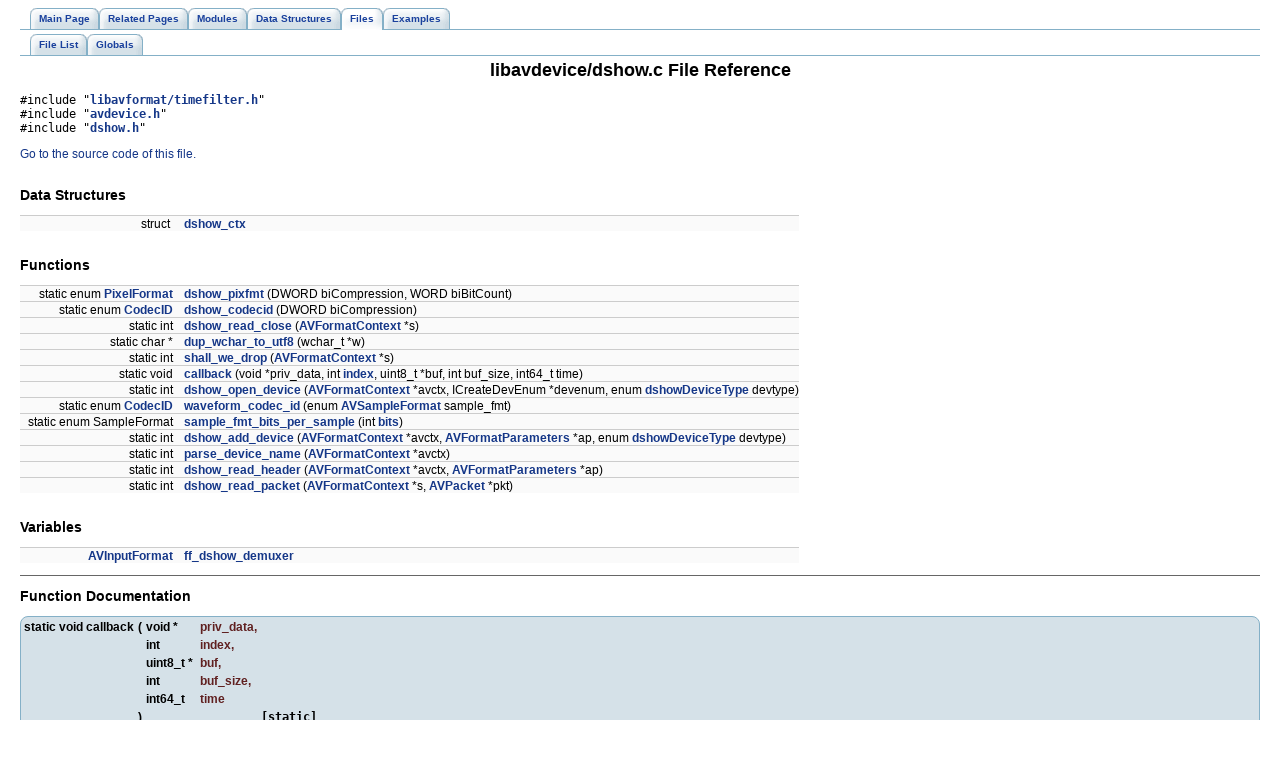

--- FILE ---
content_type: text/html
request_url: https://ffmpeg.org/doxygen/0.7/dshow_8c.html
body_size: 3470
content:
<!DOCTYPE HTML PUBLIC "-//W3C//DTD HTML 4.01 Transitional//EN">
<html><head><meta http-equiv="Content-Type" content="text/html;charset=UTF-8">
<title>FFmpeg: libavdevice/dshow.c File Reference</title>
<link href="tabs.css" rel="stylesheet" type="text/css">
<link href="doxygen.css" rel="stylesheet" type="text/css">
</head><body>
<!-- Generated by Doxygen 1.5.8 -->
<div class="navigation" id="top">
  <div class="tabs">
    <ul>
      <li><a href="index.html"><span>Main&nbsp;Page</span></a></li>
      <li><a href="pages.html"><span>Related&nbsp;Pages</span></a></li>
      <li><a href="modules.html"><span>Modules</span></a></li>
      <li><a href="annotated.html"><span>Data&nbsp;Structures</span></a></li>
      <li class="current"><a href="files.html"><span>Files</span></a></li>
      <li><a href="examples.html"><span>Examples</span></a></li>
    </ul>
  </div>
  <div class="tabs">
    <ul>
      <li><a href="files.html"><span>File&nbsp;List</span></a></li>
      <li><a href="globals.html"><span>Globals</span></a></li>
    </ul>
  </div>
</div>
<div class="contents">
<h1>libavdevice/dshow.c File Reference</h1><code>#include &quot;<a class="el" href="timefilter_8h-source.html">libavformat/timefilter.h</a>&quot;</code><br>
<code>#include &quot;<a class="el" href="avdevice_8h-source.html">avdevice.h</a>&quot;</code><br>
<code>#include &quot;<a class="el" href="dshow_8h-source.html">dshow.h</a>&quot;</code><br>

<p>
<a href="dshow_8c-source.html">Go to the source code of this file.</a><table border="0" cellpadding="0" cellspacing="0">
<tr><td></td></tr>
<tr><td colspan="2"><br><h2>Data Structures</h2></td></tr>
<tr><td class="memItemLeft" nowrap align="right" valign="top">struct &nbsp;</td><td class="memItemRight" valign="bottom"><a class="el" href="structdshow__ctx.html">dshow_ctx</a></td></tr>

<tr><td colspan="2"><br><h2>Functions</h2></td></tr>
<tr><td class="memItemLeft" nowrap align="right" valign="top">static enum <a class="el" href="pixfmt_8h.html#60883d4958a60b91661e97027a85072a">PixelFormat</a>&nbsp;</td><td class="memItemRight" valign="bottom"><a class="el" href="dshow_8c.html#28b260a05a67917a242461278c3d0708">dshow_pixfmt</a> (DWORD biCompression, WORD biBitCount)</td></tr>

<tr><td class="memItemLeft" nowrap align="right" valign="top">static enum <a class="el" href="libavcodec_2avcodec_8h.html#0c33394cb3458990f80b53c83ebe25f4">CodecID</a>&nbsp;</td><td class="memItemRight" valign="bottom"><a class="el" href="dshow_8c.html#5118f619c8b0c660385a87d4675d8976">dshow_codecid</a> (DWORD biCompression)</td></tr>

<tr><td class="memItemLeft" nowrap align="right" valign="top">static int&nbsp;</td><td class="memItemRight" valign="bottom"><a class="el" href="dshow_8c.html#fa9c1c7962b3d0f2ea22857df64f7385">dshow_read_close</a> (<a class="el" href="structAVFormatContext.html">AVFormatContext</a> *s)</td></tr>

<tr><td class="memItemLeft" nowrap align="right" valign="top">static char *&nbsp;</td><td class="memItemRight" valign="bottom"><a class="el" href="dshow_8c.html#9b4aa51f08ff8566a57f06f0b69b5a44">dup_wchar_to_utf8</a> (wchar_t *w)</td></tr>

<tr><td class="memItemLeft" nowrap align="right" valign="top">static int&nbsp;</td><td class="memItemRight" valign="bottom"><a class="el" href="dshow_8c.html#9cd50f28769186136b212c0ae0fed6d4">shall_we_drop</a> (<a class="el" href="structAVFormatContext.html">AVFormatContext</a> *s)</td></tr>

<tr><td class="memItemLeft" nowrap align="right" valign="top">static void&nbsp;</td><td class="memItemRight" valign="bottom"><a class="el" href="dshow_8c.html#97563d17d0e269d55bd9416c47104d05">callback</a> (void *priv_data, int <a class="el" href="mxfenc_8c.html#750b5d744c39a06bfb13e6eb010e35d0">index</a>, uint8_t *buf, int buf_size, int64_t time)</td></tr>

<tr><td class="memItemLeft" nowrap align="right" valign="top">static int&nbsp;</td><td class="memItemRight" valign="bottom"><a class="el" href="dshow_8c.html#fef05d0d25fc78ff253aaa6cd87a4192">dshow_open_device</a> (<a class="el" href="structAVFormatContext.html">AVFormatContext</a> *avctx, ICreateDevEnum *devenum, enum <a class="el" href="dshow_8h.html#13156d8adc359b59961cfc0969616aa3">dshowDeviceType</a> devtype)</td></tr>

<tr><td class="memItemLeft" nowrap align="right" valign="top">static enum <a class="el" href="libavcodec_2avcodec_8h.html#0c33394cb3458990f80b53c83ebe25f4">CodecID</a>&nbsp;</td><td class="memItemRight" valign="bottom"><a class="el" href="dshow_8c.html#929f627796c83da58f252f4864950d29">waveform_codec_id</a> (enum <a class="el" href="samplefmt_8h.html#f9a51ca15301871723577c730b5865c5">AVSampleFormat</a> sample_fmt)</td></tr>

<tr><td class="memItemLeft" nowrap align="right" valign="top">static enum SampleFormat&nbsp;</td><td class="memItemRight" valign="bottom"><a class="el" href="dshow_8c.html#9a7aa042118c4a68e639075c30f20243">sample_fmt_bits_per_sample</a> (int <a class="el" href="crc_8c.html#46a6da6b1936191571fd30b2a749f38c">bits</a>)</td></tr>

<tr><td class="memItemLeft" nowrap align="right" valign="top">static int&nbsp;</td><td class="memItemRight" valign="bottom"><a class="el" href="dshow_8c.html#0cb3c670a68952a95ebcab37fc89cebc">dshow_add_device</a> (<a class="el" href="structAVFormatContext.html">AVFormatContext</a> *avctx, <a class="el" href="structAVFormatParameters.html">AVFormatParameters</a> *ap, enum <a class="el" href="dshow_8h.html#13156d8adc359b59961cfc0969616aa3">dshowDeviceType</a> devtype)</td></tr>

<tr><td class="memItemLeft" nowrap align="right" valign="top">static int&nbsp;</td><td class="memItemRight" valign="bottom"><a class="el" href="dshow_8c.html#c29f222297aec7ad5bb505334978bfa5">parse_device_name</a> (<a class="el" href="structAVFormatContext.html">AVFormatContext</a> *avctx)</td></tr>

<tr><td class="memItemLeft" nowrap align="right" valign="top">static int&nbsp;</td><td class="memItemRight" valign="bottom"><a class="el" href="dshow_8c.html#30fe729a13e2ebb87ac894391f69921c">dshow_read_header</a> (<a class="el" href="structAVFormatContext.html">AVFormatContext</a> *avctx, <a class="el" href="structAVFormatParameters.html">AVFormatParameters</a> *ap)</td></tr>

<tr><td class="memItemLeft" nowrap align="right" valign="top">static int&nbsp;</td><td class="memItemRight" valign="bottom"><a class="el" href="dshow_8c.html#23f38ed4c5318da5c9ead9aba0d37dc7">dshow_read_packet</a> (<a class="el" href="structAVFormatContext.html">AVFormatContext</a> *s, <a class="el" href="structAVPacket.html">AVPacket</a> *pkt)</td></tr>

<tr><td colspan="2"><br><h2>Variables</h2></td></tr>
<tr><td class="memItemLeft" nowrap align="right" valign="top"><a class="el" href="structAVInputFormat.html">AVInputFormat</a>&nbsp;</td><td class="memItemRight" valign="bottom"><a class="el" href="dshow_8c.html#f17fc264b8f7016451f522fa8f85c3b5">ff_dshow_demuxer</a></td></tr>

</table>
<hr><h2>Function Documentation</h2>
<a class="anchor" name="97563d17d0e269d55bd9416c47104d05"></a><!-- doxytag: member="dshow.c::callback" ref="97563d17d0e269d55bd9416c47104d05" args="(void *priv_data, int index, uint8_t *buf, int buf_size, int64_t time)" -->
<div class="memitem">
<div class="memproto">
      <table class="memname">
        <tr>
          <td class="memname">static void callback           </td>
          <td>(</td>
          <td class="paramtype">void *&nbsp;</td>
          <td class="paramname"> <em>priv_data</em>, </td>
        </tr>
        <tr>
          <td class="paramkey"></td>
          <td></td>
          <td class="paramtype">int&nbsp;</td>
          <td class="paramname"> <em>index</em>, </td>
        </tr>
        <tr>
          <td class="paramkey"></td>
          <td></td>
          <td class="paramtype">uint8_t *&nbsp;</td>
          <td class="paramname"> <em>buf</em>, </td>
        </tr>
        <tr>
          <td class="paramkey"></td>
          <td></td>
          <td class="paramtype">int&nbsp;</td>
          <td class="paramname"> <em>buf_size</em>, </td>
        </tr>
        <tr>
          <td class="paramkey"></td>
          <td></td>
          <td class="paramtype">int64_t&nbsp;</td>
          <td class="paramname"> <em>time</em></td><td>&nbsp;</td>
        </tr>
        <tr>
          <td></td>
          <td>)</td>
          <td></td><td></td><td><code> [static]</code></td>
        </tr>
      </table>
</div>
<div class="memdoc">

<p>

<p>Definition at line <a class="el" href="dshow_8c-source.html#l00170">170</a> of file <a class="el" href="dshow_8c-source.html">dshow.c</a>.</p>

<p>Referenced by <a class="el" href="log_8c-source.html#l00171">av_log_set_callback()</a>, <a class="el" href="dshow_8c-source.html#l00211">dshow_open_device()</a>, and <a class="el" href="libspeexdec_8c-source.html#l00036">libspeex_decode_init()</a>.</p>

</div>
</div><p>
<a class="anchor" name="0cb3c670a68952a95ebcab37fc89cebc"></a><!-- doxytag: member="dshow.c::dshow_add_device" ref="0cb3c670a68952a95ebcab37fc89cebc" args="(AVFormatContext *avctx, AVFormatParameters *ap, enum dshowDeviceType devtype)" -->
<div class="memitem">
<div class="memproto">
      <table class="memname">
        <tr>
          <td class="memname">static int dshow_add_device           </td>
          <td>(</td>
          <td class="paramtype"><a class="el" href="structAVFormatContext.html">AVFormatContext</a> *&nbsp;</td>
          <td class="paramname"> <em>avctx</em>, </td>
        </tr>
        <tr>
          <td class="paramkey"></td>
          <td></td>
          <td class="paramtype"><a class="el" href="structAVFormatParameters.html">AVFormatParameters</a> *&nbsp;</td>
          <td class="paramname"> <em>ap</em>, </td>
        </tr>
        <tr>
          <td class="paramkey"></td>
          <td></td>
          <td class="paramtype">enum <a class="el" href="dshow_8h.html#13156d8adc359b59961cfc0969616aa3">dshowDeviceType</a>&nbsp;</td>
          <td class="paramname"> <em>devtype</em></td><td>&nbsp;</td>
        </tr>
        <tr>
          <td></td>
          <td>)</td>
          <td></td><td></td><td><code> [static]</code></td>
        </tr>
      </table>
</div>
<div class="memdoc">

<p>

<p>Definition at line <a class="el" href="dshow_8c-source.html#l00396">396</a> of file <a class="el" href="dshow_8c-source.html">dshow.c</a>.</p>

<p>Referenced by <a class="el" href="dshow_8c-source.html#l00519">dshow_read_header()</a>.</p>

</div>
</div><p>
<a class="anchor" name="5118f619c8b0c660385a87d4675d8976"></a><!-- doxytag: member="dshow.c::dshow_codecid" ref="5118f619c8b0c660385a87d4675d8976" args="(DWORD biCompression)" -->
<div class="memitem">
<div class="memproto">
      <table class="memname">
        <tr>
          <td class="memname">static enum <a class="el" href="libavcodec_2avcodec_8h.html#0c33394cb3458990f80b53c83ebe25f4">CodecID</a> dshow_codecid           </td>
          <td>(</td>
          <td class="paramtype">DWORD&nbsp;</td>
          <td class="paramname"> <em>biCompression</em>          </td>
          <td>&nbsp;)&nbsp;</td>
          <td><code> [static]</code></td>
        </tr>
      </table>
</div>
<div class="memdoc">

<p>

<p>Definition at line <a class="el" href="dshow_8c-source.html#l00077">77</a> of file <a class="el" href="dshow_8c-source.html">dshow.c</a>.</p>

<p>Referenced by <a class="el" href="dshow_8c-source.html#l00396">dshow_add_device()</a>.</p>

</div>
</div><p>
<a class="anchor" name="fef05d0d25fc78ff253aaa6cd87a4192"></a><!-- doxytag: member="dshow.c::dshow_open_device" ref="fef05d0d25fc78ff253aaa6cd87a4192" args="(AVFormatContext *avctx, ICreateDevEnum *devenum, enum dshowDeviceType devtype)" -->
<div class="memitem">
<div class="memproto">
      <table class="memname">
        <tr>
          <td class="memname">static int dshow_open_device           </td>
          <td>(</td>
          <td class="paramtype"><a class="el" href="structAVFormatContext.html">AVFormatContext</a> *&nbsp;</td>
          <td class="paramname"> <em>avctx</em>, </td>
        </tr>
        <tr>
          <td class="paramkey"></td>
          <td></td>
          <td class="paramtype">ICreateDevEnum *&nbsp;</td>
          <td class="paramname"> <em>devenum</em>, </td>
        </tr>
        <tr>
          <td class="paramkey"></td>
          <td></td>
          <td class="paramtype">enum <a class="el" href="dshow_8h.html#13156d8adc359b59961cfc0969616aa3">dshowDeviceType</a>&nbsp;</td>
          <td class="paramname"> <em>devtype</em></td><td>&nbsp;</td>
        </tr>
        <tr>
          <td></td>
          <td>)</td>
          <td></td><td></td><td><code> [static]</code></td>
        </tr>
      </table>
</div>
<div class="memdoc">

<p>

<p>Definition at line <a class="el" href="dshow_8c-source.html#l00211">211</a> of file <a class="el" href="dshow_8c-source.html">dshow.c</a>.</p>

<p>Referenced by <a class="el" href="dshow_8c-source.html#l00519">dshow_read_header()</a>.</p>

</div>
</div><p>
<a class="anchor" name="28b260a05a67917a242461278c3d0708"></a><!-- doxytag: member="dshow.c::dshow_pixfmt" ref="28b260a05a67917a242461278c3d0708" args="(DWORD biCompression, WORD biBitCount)" -->
<div class="memitem">
<div class="memproto">
      <table class="memname">
        <tr>
          <td class="memname">static enum <a class="el" href="pixfmt_8h.html#60883d4958a60b91661e97027a85072a">PixelFormat</a> dshow_pixfmt           </td>
          <td>(</td>
          <td class="paramtype">DWORD&nbsp;</td>
          <td class="paramname"> <em>biCompression</em>, </td>
        </tr>
        <tr>
          <td class="paramkey"></td>
          <td></td>
          <td class="paramtype">WORD&nbsp;</td>
          <td class="paramname"> <em>biBitCount</em></td><td>&nbsp;</td>
        </tr>
        <tr>
          <td></td>
          <td>)</td>
          <td></td><td></td><td><code> [static]</code></td>
        </tr>
      </table>
</div>
<div class="memdoc">

<p>

<p>Definition at line <a class="el" href="dshow_8c-source.html#l00049">49</a> of file <a class="el" href="dshow_8c-source.html">dshow.c</a>.</p>

<p>Referenced by <a class="el" href="dshow_8c-source.html#l00396">dshow_add_device()</a>.</p>

</div>
</div><p>
<a class="anchor" name="fa9c1c7962b3d0f2ea22857df64f7385"></a><!-- doxytag: member="dshow.c::dshow_read_close" ref="fa9c1c7962b3d0f2ea22857df64f7385" args="(AVFormatContext *s)" -->
<div class="memitem">
<div class="memproto">
      <table class="memname">
        <tr>
          <td class="memname">static int dshow_read_close           </td>
          <td>(</td>
          <td class="paramtype"><a class="el" href="structAVFormatContext.html">AVFormatContext</a> *&nbsp;</td>
          <td class="paramname"> <em>s</em>          </td>
          <td>&nbsp;)&nbsp;</td>
          <td><code> [static]</code></td>
        </tr>
      </table>
</div>
<div class="memdoc">

<p>

<p>Definition at line <a class="el" href="dshow_8c-source.html#l00090">90</a> of file <a class="el" href="dshow_8c-source.html">dshow.c</a>.</p>

<p>Referenced by <a class="el" href="dshow_8c-source.html#l00396">dshow_add_device()</a>, and <a class="el" href="dshow_8c-source.html#l00519">dshow_read_header()</a>.</p>

</div>
</div><p>
<a class="anchor" name="30fe729a13e2ebb87ac894391f69921c"></a><!-- doxytag: member="dshow.c::dshow_read_header" ref="30fe729a13e2ebb87ac894391f69921c" args="(AVFormatContext *avctx, AVFormatParameters *ap)" -->
<div class="memitem">
<div class="memproto">
      <table class="memname">
        <tr>
          <td class="memname">static int dshow_read_header           </td>
          <td>(</td>
          <td class="paramtype"><a class="el" href="structAVFormatContext.html">AVFormatContext</a> *&nbsp;</td>
          <td class="paramname"> <em>avctx</em>, </td>
        </tr>
        <tr>
          <td class="paramkey"></td>
          <td></td>
          <td class="paramtype"><a class="el" href="structAVFormatParameters.html">AVFormatParameters</a> *&nbsp;</td>
          <td class="paramname"> <em>ap</em></td><td>&nbsp;</td>
        </tr>
        <tr>
          <td></td>
          <td>)</td>
          <td></td><td></td><td><code> [static]</code></td>
        </tr>
      </table>
</div>
<div class="memdoc">

<p>

<p>Definition at line <a class="el" href="dshow_8c-source.html#l00519">519</a> of file <a class="el" href="dshow_8c-source.html">dshow.c</a>.</p>

</div>
</div><p>
<a class="anchor" name="23f38ed4c5318da5c9ead9aba0d37dc7"></a><!-- doxytag: member="dshow.c::dshow_read_packet" ref="23f38ed4c5318da5c9ead9aba0d37dc7" args="(AVFormatContext *s, AVPacket *pkt)" -->
<div class="memitem">
<div class="memproto">
      <table class="memname">
        <tr>
          <td class="memname">static int dshow_read_packet           </td>
          <td>(</td>
          <td class="paramtype"><a class="el" href="structAVFormatContext.html">AVFormatContext</a> *&nbsp;</td>
          <td class="paramname"> <em>s</em>, </td>
        </tr>
        <tr>
          <td class="paramkey"></td>
          <td></td>
          <td class="paramtype"><a class="el" href="structAVPacket.html">AVPacket</a> *&nbsp;</td>
          <td class="paramname"> <em>pkt</em></td><td>&nbsp;</td>
        </tr>
        <tr>
          <td></td>
          <td>)</td>
          <td></td><td></td><td><code> [static]</code></td>
        </tr>
      </table>
</div>
<div class="memdoc">

<p>

<p>Definition at line <a class="el" href="dshow_8c-source.html#l00608">608</a> of file <a class="el" href="dshow_8c-source.html">dshow.c</a>.</p>

</div>
</div><p>
<a class="anchor" name="9b4aa51f08ff8566a57f06f0b69b5a44"></a><!-- doxytag: member="dshow.c::dup_wchar_to_utf8" ref="9b4aa51f08ff8566a57f06f0b69b5a44" args="(wchar_t *w)" -->
<div class="memitem">
<div class="memproto">
      <table class="memname">
        <tr>
          <td class="memname">static char* dup_wchar_to_utf8           </td>
          <td>(</td>
          <td class="paramtype">wchar_t *&nbsp;</td>
          <td class="paramname"> <em>w</em>          </td>
          <td>&nbsp;)&nbsp;</td>
          <td><code> [static]</code></td>
        </tr>
      </table>
</div>
<div class="memdoc">

<p>

<p>Definition at line <a class="el" href="dshow_8c-source.html#l00143">143</a> of file <a class="el" href="dshow_8c-source.html">dshow.c</a>.</p>

<p>Referenced by <a class="el" href="dshow_8c-source.html#l00211">dshow_open_device()</a>.</p>

</div>
</div><p>
<a class="anchor" name="c29f222297aec7ad5bb505334978bfa5"></a><!-- doxytag: member="dshow.c::parse_device_name" ref="c29f222297aec7ad5bb505334978bfa5" args="(AVFormatContext *avctx)" -->
<div class="memitem">
<div class="memproto">
      <table class="memname">
        <tr>
          <td class="memname">static int parse_device_name           </td>
          <td>(</td>
          <td class="paramtype"><a class="el" href="structAVFormatContext.html">AVFormatContext</a> *&nbsp;</td>
          <td class="paramname"> <em>avctx</em>          </td>
          <td>&nbsp;)&nbsp;</td>
          <td><code> [static]</code></td>
        </tr>
      </table>
</div>
<div class="memdoc">

<p>

<p>Definition at line <a class="el" href="dshow_8c-source.html#l00482">482</a> of file <a class="el" href="dshow_8c-source.html">dshow.c</a>.</p>

<p>Referenced by <a class="el" href="dshow_8c-source.html#l00519">dshow_read_header()</a>.</p>

</div>
</div><p>
<a class="anchor" name="9a7aa042118c4a68e639075c30f20243"></a><!-- doxytag: member="dshow.c::sample_fmt_bits_per_sample" ref="9a7aa042118c4a68e639075c30f20243" args="(int bits)" -->
<div class="memitem">
<div class="memproto">
      <table class="memname">
        <tr>
          <td class="memname">static enum SampleFormat sample_fmt_bits_per_sample           </td>
          <td>(</td>
          <td class="paramtype">int&nbsp;</td>
          <td class="paramname"> <em>bits</em>          </td>
          <td>&nbsp;)&nbsp;</td>
          <td><code> [static]</code></td>
        </tr>
      </table>
</div>
<div class="memdoc">

<p>

<p>Definition at line <a class="el" href="dshow_8c-source.html#l00385">385</a> of file <a class="el" href="dshow_8c-source.html">dshow.c</a>.</p>

<p>Referenced by <a class="el" href="dshow_8c-source.html#l00396">dshow_add_device()</a>.</p>

</div>
</div><p>
<a class="anchor" name="9cd50f28769186136b212c0ae0fed6d4"></a><!-- doxytag: member="dshow.c::shall_we_drop" ref="9cd50f28769186136b212c0ae0fed6d4" args="(AVFormatContext *s)" -->
<div class="memitem">
<div class="memproto">
      <table class="memname">
        <tr>
          <td class="memname">static int shall_we_drop           </td>
          <td>(</td>
          <td class="paramtype"><a class="el" href="structAVFormatContext.html">AVFormatContext</a> *&nbsp;</td>
          <td class="paramname"> <em>s</em>          </td>
          <td>&nbsp;)&nbsp;</td>
          <td><code> [static]</code></td>
        </tr>
      </table>
</div>
<div class="memdoc">

<p>

<p>Definition at line <a class="el" href="dshow_8c-source.html#l00153">153</a> of file <a class="el" href="dshow_8c-source.html">dshow.c</a>.</p>

<p>Referenced by <a class="el" href="dshow_8c-source.html#l00170">callback()</a>, and <a class="el" href="vfwcap_8c-source.html#l00170">videostream_cb()</a>.</p>

</div>
</div><p>
<a class="anchor" name="929f627796c83da58f252f4864950d29"></a><!-- doxytag: member="dshow.c::waveform_codec_id" ref="929f627796c83da58f252f4864950d29" args="(enum AVSampleFormat sample_fmt)" -->
<div class="memitem">
<div class="memproto">
      <table class="memname">
        <tr>
          <td class="memname">static enum <a class="el" href="libavcodec_2avcodec_8h.html#0c33394cb3458990f80b53c83ebe25f4">CodecID</a> waveform_codec_id           </td>
          <td>(</td>
          <td class="paramtype">enum <a class="el" href="samplefmt_8h.html#f9a51ca15301871723577c730b5865c5">AVSampleFormat</a>&nbsp;</td>
          <td class="paramname"> <em>sample_fmt</em>          </td>
          <td>&nbsp;)&nbsp;</td>
          <td><code> [static]</code></td>
        </tr>
      </table>
</div>
<div class="memdoc">

<p>

<p>Definition at line <a class="el" href="dshow_8c-source.html#l00375">375</a> of file <a class="el" href="dshow_8c-source.html">dshow.c</a>.</p>

<p>Referenced by <a class="el" href="dshow_8c-source.html#l00396">dshow_add_device()</a>.</p>

</div>
</div><p>
<hr><h2>Variable Documentation</h2>
<a class="anchor" name="f17fc264b8f7016451f522fa8f85c3b5"></a><!-- doxytag: member="dshow.c::ff_dshow_demuxer" ref="f17fc264b8f7016451f522fa8f85c3b5" args="" -->
<div class="memitem">
<div class="memproto">
      <table class="memname">
        <tr>
          <td class="memname"><a class="el" href="structAVInputFormat.html">AVInputFormat</a> <a class="el" href="dshow_8c.html#f17fc264b8f7016451f522fa8f85c3b5">ff_dshow_demuxer</a>          </td>
        </tr>
      </table>
</div>
<div class="memdoc">

<p>
<b>Initial value:</b><div class="fragment"><pre class="fragment"> {
    <span class="stringliteral">"dshow"</span>,
    <a class="code" href="libavutil_2internal_8h.html#3c0fa12fafe59c44d4b16e60d8385637" title="Return NULL if CONFIG_SMALL is true, otherwise the argument without modification...">NULL_IF_CONFIG_SMALL</a>(<span class="stringliteral">"DirectShow capture"</span>),
    <span class="keyword">sizeof</span>(<span class="keyword">struct </span><a class="code" href="structdshow__ctx.html">dshow_ctx</a>),
    <a class="code" href="libavcodec_2rawdec_8c.html#9578bf94fd913a1b19c44c1213156cf2">NULL</a>,
    <a class="code" href="dshow_8c.html#30fe729a13e2ebb87ac894391f69921c">dshow_read_header</a>,
    <a class="code" href="dshow_8c.html#23f38ed4c5318da5c9ead9aba0d37dc7">dshow_read_packet</a>,
    <a class="code" href="dshow_8c.html#fa9c1c7962b3d0f2ea22857df64f7385">dshow_read_close</a>,
    .<a class="code" href="cpu_8c.html#c8bf36fe0577cba66bccda3a6f7e80a4">flags</a> = <a class="code" href="avformat_8h.html#752cce390d480521919aa5d8be24ac0b" title="Demuxer will use avio_open, no opened file should be provided by the caller.">AVFMT_NOFILE</a>,
}
</pre></div>
<p>Definition at line <a class="el" href="dshow_8c-source.html#l00637">637</a> of file <a class="el" href="dshow_8c-source.html">dshow.c</a>.</p>

</div>
</div><p>
</div>
<hr size="1"><address style="text-align: right;"><small>Generated on Fri Oct 26 02:38:19 2012 for FFmpeg by&nbsp;
<a href="http://www.doxygen.org/index.html">
<img src="doxygen.png" alt="doxygen" align="middle" border="0"></a> 1.5.8 </small></address>
</body>
</html>
